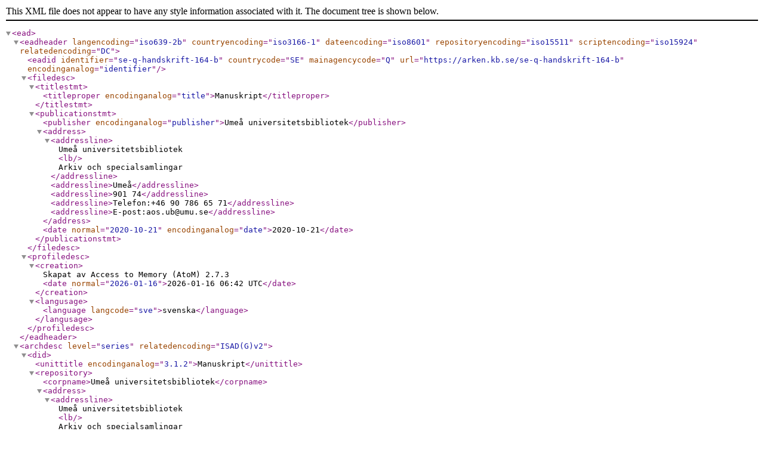

--- FILE ---
content_type: text/xml; charset=utf-8
request_url: https://arken.kb.se/se-q-handskrift-164-b;ead?sf_format=xml
body_size: 8078
content:
<?xml version="1.0" encoding="utf-8"?>
<!DOCTYPE ead PUBLIC "+//ISBN 1-931666-00-8//DTD ead.dtd (Encoded Archival Description (EAD) Version 2002)//EN" "http://lcweb2.loc.gov/xmlcommon/dtds/ead2002/ead.dtd">
<ead>
  <eadheader langencoding="iso639-2b" countryencoding="iso3166-1" dateencoding="iso8601" repositoryencoding="iso15511" scriptencoding="iso15924" relatedencoding="DC">
    <eadid identifier="se-q-handskrift-164-b" countrycode="SE" mainagencycode="Q" url="https://arken.kb.se/se-q-handskrift-164-b" encodinganalog="identifier"/>
    <filedesc>
      <titlestmt>
        <titleproper encodinganalog="title">Manuskript</titleproper>
      </titlestmt>
      <publicationstmt>
        <publisher encodinganalog="publisher">Umeå universitetsbibliotek</publisher>
        <address>
          <addressline>Umeå universitetsbibliotek<lb/>Arkiv och specialsamlingar</addressline>
          <addressline>Umeå</addressline>
          <addressline>901 74</addressline>
          <addressline>Telefon:+46 90 786 65 71</addressline>
          <addressline>E-post:aos.ub@umu.se</addressline>
        </address>
        <date normal="2020-10-21" encodinganalog="date">2020-10-21</date>
      </publicationstmt>
    </filedesc>
    <profiledesc>
      <creation>
      Skapat av Access to Memory (AtoM) 2.7.3      <date normal="2026-01-16">2026-01-16 06:42 UTC</date>
    </creation>
      <langusage>
        <language langcode="sve">svenska</language>
      </langusage>
    </profiledesc>
  </eadheader>
  <archdesc level="series" relatedencoding="ISAD(G)v2">
    <did>
      <unittitle encodinganalog="3.1.2">Manuskript</unittitle>
      <repository>
        <corpname>Umeå universitetsbibliotek</corpname>
        <address>
          <addressline>Umeå universitetsbibliotek<lb/>Arkiv och specialsamlingar</addressline>
          <addressline>Umeå</addressline>
          <addressline>901 74</addressline>
          <addressline>Telefon:+46 90 786 65 71</addressline>
          <addressline>E-post:aos.ub@umu.se</addressline>
        </address>
      </repository>
    </did>
    <odd type="publicationStatus">
      <p>Publicerad</p>
    </odd>
    <dsc type="combined">
      <c level="file">
        <did>
          <unittitle encodinganalog="3.1.2">Avhandling om John Donne</unittitle>
          <unitid encodinganalog="3.1.1" countrycode="SE" repositorycode="Q">Handskrift 164:3</unitid>
          <unitdate normal="1975/1975" encodinganalog="3.1.3">1975</unitdate>
        </did>
        <odd type="publicationStatus">
          <p>Publicerad</p>
        </odd>
        <scopecontent encodinganalog="3.3.1">
          <p>The Reputation of John Donne 1779-1873: manuskript till avhandling vid Uppsala universitet	1975</p>
        </scopecontent>
      </c>
      <c level="file">
        <did>
          <unittitle encodinganalog="3.1.2">Avhandling om John Donne, underlag</unittitle>
          <unitid encodinganalog="3.1.1" countrycode="SE" repositorycode="Q">Handskrift 164:4</unitid>
          <unitdate normal="1970/1970" encodinganalog="3.1.3">1970-tal</unitdate>
        </did>
        <odd type="publicationStatus">
          <p>Publicerad</p>
        </odd>
        <scopecontent encodinganalog="3.3.1">
          <p>The Reputation of John Donne 1779-1873: Underlagsmaterial (tre kortregister) till avhandlingen 	1970-tal</p>
        </scopecontent>
      </c>
      <c level="file">
        <did>
          <unittitle encodinganalog="3.1.2">African Voices</unittitle>
          <unitid encodinganalog="3.1.1" countrycode="SE" repositorycode="Q">Handskrift 164:5</unitid>
          <unitdate normal="1985/1988" encodinganalog="3.1.3">1985-1988</unitdate>
        </did>
        <odd type="publicationStatus">
          <p>Publicerad</p>
        </odd>
        <scopecontent encodinganalog="3.3.1">
          <p>African Voices. Interviews with Sixteen African Writers: diverse manuskript till intervjubok, medförfattare John Stotesbury. Även korrespondens kring konferensen The Second African Writers Conference in Stockholm 11-17/4 1986	1985-1988</p>
        </scopecontent>
      </c>
      <c level="file">
        <did>
          <unittitle encodinganalog="3.1.2">Publicerade manus 1997-2015</unittitle>
          <unitid encodinganalog="3.1.1" countrycode="SE" repositorycode="Q">Handskrift 164:6</unitid>
          <unitdate normal="1944/2015" encodinganalog="3.1.3">1944-2015</unitdate>
        </did>
        <odd type="publicationStatus">
          <p>Publicerad</p>
        </odd>
        <scopecontent encodinganalog="3.3.1">
          <p>Romance and Racism: One Hundred Years with Joseph Conrad’s Heart of Darkness in Sweden: manuskript samt underlags-material till kapitel I boken Conrad at the Millennium: Modernism, Postmodernism, Postcolonialism (New York 2003)<lb/><lb/>Sensuality and Power in Visual Culture: PDF-manuskript på Zip-diskett	2002<lb/><lb/>Photography and American Coloniality: Eliot Elisofon in Africa 1942-1972 and Beyond: manuskript i 2 versioner samt 4 kortare manuskript om Eliot Elisofon på engelska och svenska. Underlagsmaterial i form av kopior av resedagböcker 1944 ur Eliot Elisofons arkiv vid Harry Ransom Center, USA.<lb/>Kopia av utställningskatalog från Eliosofonutställning i Stockholm 1944</p>
        </scopecontent>
      </c>
      <c level="file">
        <did>
          <unittitle encodinganalog="3.1.2">Sara Lidman och Afrika</unittitle>
          <unitid encodinganalog="3.1.1" countrycode="SE" repositorycode="Q">Handskrift 164:6 B</unitid>
          <unitdate normal="1961/2019" encodinganalog="3.1.3">1961-2019</unitdate>
        </did>
        <odd type="publicationStatus">
          <p>Publicerad</p>
        </odd>
        <scopecontent encodinganalog="3.3.1">
          <p>Diverse egna artikelmanuskript om Sara Lidman och Afrika (publicerade och opublicerade).  2010-tal<lb/>Diverse underlagsmaterial till artiklarna i form av kopior ur förlagsarkiv (Bonniers och George Brazieller, Inc) , fotografi, klipp, originalbrev till Sara Lidman, översättningar m.m. 1960-tal<lb/>Kopior av publicerade diverse engelska texter om Sara Lidman, 1970-tal</p>
        </scopecontent>
      </c>
      <c level="file">
        <did>
          <unittitle encodinganalog="3.1.2">Opublicerade manus, föreläsningar</unittitle>
          <unitid encodinganalog="3.1.1" countrycode="SE" repositorycode="Q">Handskrift 164:7</unitid>
          <unitdate normal="1982/2006" encodinganalog="3.1.3">1982-2006</unitdate>
        </did>
        <odd type="publicationStatus">
          <p>Publicerad</p>
        </odd>
        <scopecontent encodinganalog="3.3.1">
          <p>Banned but not Silenced. Intervju med Nuruddin Fahra, Somalia: manuskript 1982 (ej publicerad)<lb/>Intervju med Bill Manhire, Nya Zeeland: manuskript odat (ej publicerad)<lb/>Kärlekens alkemi: Dikter av John Donne: manuskript 1987 medförfattare Erik Carlquist (ej publicerad)<lb/>Diverse opublicerade manuskript till artiklar och insändare	1984-1996, odat<lb/>Diverse föreläsningsmanus, papers och reklam för föreläsningar	1988-2006, odat<lb/>Diverse säkerhetskopior 2011 ur egen dator (texter, brev, webbsidor m.m.)	2000-tal</p>
        </scopecontent>
      </c>
      <c level="file">
        <did>
          <unittitle encodinganalog="3.1.2">Andras manuskript</unittitle>
          <unitid encodinganalog="3.1.1" countrycode="SE" repositorycode="Q">Handskrift 164:8</unitid>
          <unitdate normal="1980/2005" encodinganalog="3.1.3">1980-2005</unitdate>
        </did>
        <odd type="publicationStatus">
          <p>Publicerad</p>
        </odd>
        <scopecontent encodinganalog="3.3.1">
          <p>Sanat K. Majumder: As my Mind Turns (1980)<lb/>Louisa Constance Aggrey: A Truth Submerged (1981) A Trust Betrayed (1990)<lb/>John T Menget: Mimbo Hos (odat)<lb/>Roma Book: artiklar för planerad bok (ej utgiven) författade av Siobhan Dowd, Paola Toninato, Brian A Belton, David Morley</p>
        </scopecontent>
      </c>
    </dsc>
  </archdesc>
</ead>
